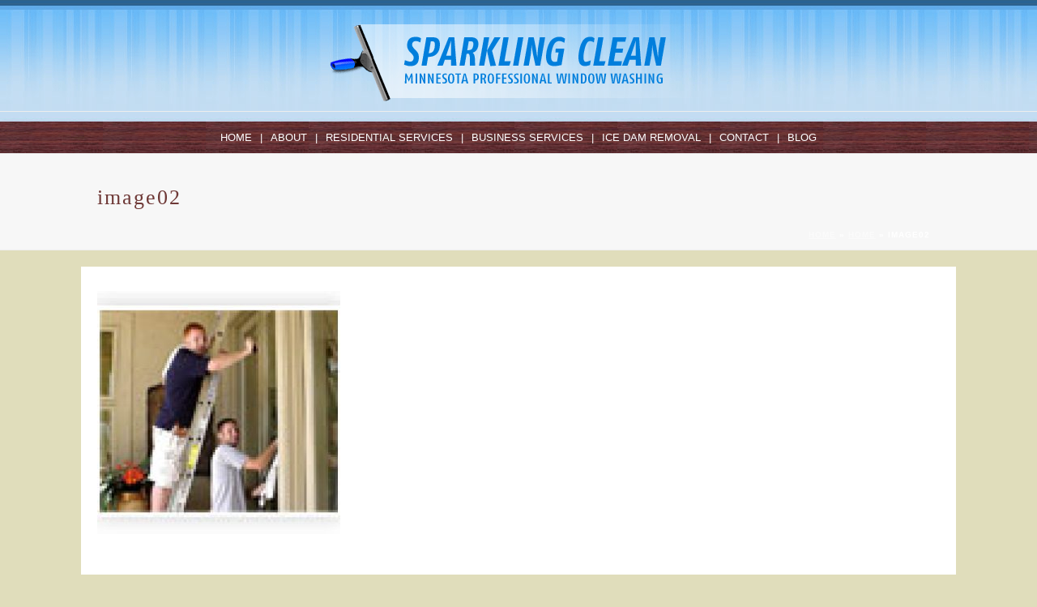

--- FILE ---
content_type: text/html; charset=UTF-8
request_url: https://sparklingcleanmn.com/home/image02/
body_size: 15842
content:
<!DOCTYPE html>
<html lang="en" >
<head>
		<meta charset="UTF-8" /><meta name="viewport" content="width=device-width, initial-scale=1.0, minimum-scale=1.0, maximum-scale=1.0, user-scalable=0" /><meta http-equiv="X-UA-Compatible" content="IE=edge,chrome=1" /><meta name="format-detection" content="telephone=no"><script type="text/javascript">var ajaxurl = "https://sparklingcleanmn.com/wp-admin/admin-ajax.php";</script><meta name='robots' content='index, follow, max-image-preview:large, max-snippet:-1, max-video-preview:-1' />

		<style id="critical-path-css" type="text/css">
			body,html{width:100%;height:100%;margin:0;padding:0}.page-preloader{top:0;left:0;z-index:999;position:fixed;height:100%;width:100%;text-align:center}.preloader-preview-area{-webkit-animation-delay:-.2s;animation-delay:-.2s;top:50%;-webkit-transform:translateY(100%);-ms-transform:translateY(100%);transform:translateY(100%);margin-top:10px;max-height:calc(50% - 20px);opacity:1;width:100%;text-align:center;position:absolute}.preloader-logo{max-width:90%;top:50%;-webkit-transform:translateY(-100%);-ms-transform:translateY(-100%);transform:translateY(-100%);margin:-10px auto 0 auto;max-height:calc(50% - 20px);opacity:1;position:relative}.ball-pulse>div{width:15px;height:15px;border-radius:100%;margin:2px;-webkit-animation-fill-mode:both;animation-fill-mode:both;display:inline-block;-webkit-animation:ball-pulse .75s infinite cubic-bezier(.2,.68,.18,1.08);animation:ball-pulse .75s infinite cubic-bezier(.2,.68,.18,1.08)}.ball-pulse>div:nth-child(1){-webkit-animation-delay:-.36s;animation-delay:-.36s}.ball-pulse>div:nth-child(2){-webkit-animation-delay:-.24s;animation-delay:-.24s}.ball-pulse>div:nth-child(3){-webkit-animation-delay:-.12s;animation-delay:-.12s}@-webkit-keyframes ball-pulse{0%{-webkit-transform:scale(1);transform:scale(1);opacity:1}45%{-webkit-transform:scale(.1);transform:scale(.1);opacity:.7}80%{-webkit-transform:scale(1);transform:scale(1);opacity:1}}@keyframes ball-pulse{0%{-webkit-transform:scale(1);transform:scale(1);opacity:1}45%{-webkit-transform:scale(.1);transform:scale(.1);opacity:.7}80%{-webkit-transform:scale(1);transform:scale(1);opacity:1}}.ball-clip-rotate-pulse{position:relative;-webkit-transform:translateY(-15px) translateX(-10px);-ms-transform:translateY(-15px) translateX(-10px);transform:translateY(-15px) translateX(-10px);display:inline-block}.ball-clip-rotate-pulse>div{-webkit-animation-fill-mode:both;animation-fill-mode:both;position:absolute;top:0;left:0;border-radius:100%}.ball-clip-rotate-pulse>div:first-child{height:36px;width:36px;top:7px;left:-7px;-webkit-animation:ball-clip-rotate-pulse-scale 1s 0s cubic-bezier(.09,.57,.49,.9) infinite;animation:ball-clip-rotate-pulse-scale 1s 0s cubic-bezier(.09,.57,.49,.9) infinite}.ball-clip-rotate-pulse>div:last-child{position:absolute;width:50px;height:50px;left:-16px;top:-2px;background:0 0;border:2px solid;-webkit-animation:ball-clip-rotate-pulse-rotate 1s 0s cubic-bezier(.09,.57,.49,.9) infinite;animation:ball-clip-rotate-pulse-rotate 1s 0s cubic-bezier(.09,.57,.49,.9) infinite;-webkit-animation-duration:1s;animation-duration:1s}@-webkit-keyframes ball-clip-rotate-pulse-rotate{0%{-webkit-transform:rotate(0) scale(1);transform:rotate(0) scale(1)}50%{-webkit-transform:rotate(180deg) scale(.6);transform:rotate(180deg) scale(.6)}100%{-webkit-transform:rotate(360deg) scale(1);transform:rotate(360deg) scale(1)}}@keyframes ball-clip-rotate-pulse-rotate{0%{-webkit-transform:rotate(0) scale(1);transform:rotate(0) scale(1)}50%{-webkit-transform:rotate(180deg) scale(.6);transform:rotate(180deg) scale(.6)}100%{-webkit-transform:rotate(360deg) scale(1);transform:rotate(360deg) scale(1)}}@-webkit-keyframes ball-clip-rotate-pulse-scale{30%{-webkit-transform:scale(.3);transform:scale(.3)}100%{-webkit-transform:scale(1);transform:scale(1)}}@keyframes ball-clip-rotate-pulse-scale{30%{-webkit-transform:scale(.3);transform:scale(.3)}100%{-webkit-transform:scale(1);transform:scale(1)}}@-webkit-keyframes square-spin{25%{-webkit-transform:perspective(100px) rotateX(180deg) rotateY(0);transform:perspective(100px) rotateX(180deg) rotateY(0)}50%{-webkit-transform:perspective(100px) rotateX(180deg) rotateY(180deg);transform:perspective(100px) rotateX(180deg) rotateY(180deg)}75%{-webkit-transform:perspective(100px) rotateX(0) rotateY(180deg);transform:perspective(100px) rotateX(0) rotateY(180deg)}100%{-webkit-transform:perspective(100px) rotateX(0) rotateY(0);transform:perspective(100px) rotateX(0) rotateY(0)}}@keyframes square-spin{25%{-webkit-transform:perspective(100px) rotateX(180deg) rotateY(0);transform:perspective(100px) rotateX(180deg) rotateY(0)}50%{-webkit-transform:perspective(100px) rotateX(180deg) rotateY(180deg);transform:perspective(100px) rotateX(180deg) rotateY(180deg)}75%{-webkit-transform:perspective(100px) rotateX(0) rotateY(180deg);transform:perspective(100px) rotateX(0) rotateY(180deg)}100%{-webkit-transform:perspective(100px) rotateX(0) rotateY(0);transform:perspective(100px) rotateX(0) rotateY(0)}}.square-spin{display:inline-block}.square-spin>div{-webkit-animation-fill-mode:both;animation-fill-mode:both;width:50px;height:50px;-webkit-animation:square-spin 3s 0s cubic-bezier(.09,.57,.49,.9) infinite;animation:square-spin 3s 0s cubic-bezier(.09,.57,.49,.9) infinite}.cube-transition{position:relative;-webkit-transform:translate(-25px,-25px);-ms-transform:translate(-25px,-25px);transform:translate(-25px,-25px);display:inline-block}.cube-transition>div{-webkit-animation-fill-mode:both;animation-fill-mode:both;width:15px;height:15px;position:absolute;top:-5px;left:-5px;-webkit-animation:cube-transition 1.6s 0s infinite ease-in-out;animation:cube-transition 1.6s 0s infinite ease-in-out}.cube-transition>div:last-child{-webkit-animation-delay:-.8s;animation-delay:-.8s}@-webkit-keyframes cube-transition{25%{-webkit-transform:translateX(50px) scale(.5) rotate(-90deg);transform:translateX(50px) scale(.5) rotate(-90deg)}50%{-webkit-transform:translate(50px,50px) rotate(-180deg);transform:translate(50px,50px) rotate(-180deg)}75%{-webkit-transform:translateY(50px) scale(.5) rotate(-270deg);transform:translateY(50px) scale(.5) rotate(-270deg)}100%{-webkit-transform:rotate(-360deg);transform:rotate(-360deg)}}@keyframes cube-transition{25%{-webkit-transform:translateX(50px) scale(.5) rotate(-90deg);transform:translateX(50px) scale(.5) rotate(-90deg)}50%{-webkit-transform:translate(50px,50px) rotate(-180deg);transform:translate(50px,50px) rotate(-180deg)}75%{-webkit-transform:translateY(50px) scale(.5) rotate(-270deg);transform:translateY(50px) scale(.5) rotate(-270deg)}100%{-webkit-transform:rotate(-360deg);transform:rotate(-360deg)}}.ball-scale>div{border-radius:100%;margin:2px;-webkit-animation-fill-mode:both;animation-fill-mode:both;display:inline-block;height:60px;width:60px;-webkit-animation:ball-scale 1s 0s ease-in-out infinite;animation:ball-scale 1s 0s ease-in-out infinite}@-webkit-keyframes ball-scale{0%{-webkit-transform:scale(0);transform:scale(0)}100%{-webkit-transform:scale(1);transform:scale(1);opacity:0}}@keyframes ball-scale{0%{-webkit-transform:scale(0);transform:scale(0)}100%{-webkit-transform:scale(1);transform:scale(1);opacity:0}}.line-scale>div{-webkit-animation-fill-mode:both;animation-fill-mode:both;display:inline-block;width:5px;height:50px;border-radius:2px;margin:2px}.line-scale>div:nth-child(1){-webkit-animation:line-scale 1s -.5s infinite cubic-bezier(.2,.68,.18,1.08);animation:line-scale 1s -.5s infinite cubic-bezier(.2,.68,.18,1.08)}.line-scale>div:nth-child(2){-webkit-animation:line-scale 1s -.4s infinite cubic-bezier(.2,.68,.18,1.08);animation:line-scale 1s -.4s infinite cubic-bezier(.2,.68,.18,1.08)}.line-scale>div:nth-child(3){-webkit-animation:line-scale 1s -.3s infinite cubic-bezier(.2,.68,.18,1.08);animation:line-scale 1s -.3s infinite cubic-bezier(.2,.68,.18,1.08)}.line-scale>div:nth-child(4){-webkit-animation:line-scale 1s -.2s infinite cubic-bezier(.2,.68,.18,1.08);animation:line-scale 1s -.2s infinite cubic-bezier(.2,.68,.18,1.08)}.line-scale>div:nth-child(5){-webkit-animation:line-scale 1s -.1s infinite cubic-bezier(.2,.68,.18,1.08);animation:line-scale 1s -.1s infinite cubic-bezier(.2,.68,.18,1.08)}@-webkit-keyframes line-scale{0%{-webkit-transform:scaley(1);transform:scaley(1)}50%{-webkit-transform:scaley(.4);transform:scaley(.4)}100%{-webkit-transform:scaley(1);transform:scaley(1)}}@keyframes line-scale{0%{-webkit-transform:scaley(1);transform:scaley(1)}50%{-webkit-transform:scaley(.4);transform:scaley(.4)}100%{-webkit-transform:scaley(1);transform:scaley(1)}}.ball-scale-multiple{position:relative;-webkit-transform:translateY(30px);-ms-transform:translateY(30px);transform:translateY(30px);display:inline-block}.ball-scale-multiple>div{border-radius:100%;-webkit-animation-fill-mode:both;animation-fill-mode:both;margin:2px;position:absolute;left:-30px;top:0;opacity:0;margin:0;width:50px;height:50px;-webkit-animation:ball-scale-multiple 1s 0s linear infinite;animation:ball-scale-multiple 1s 0s linear infinite}.ball-scale-multiple>div:nth-child(2){-webkit-animation-delay:-.2s;animation-delay:-.2s}.ball-scale-multiple>div:nth-child(3){-webkit-animation-delay:-.2s;animation-delay:-.2s}@-webkit-keyframes ball-scale-multiple{0%{-webkit-transform:scale(0);transform:scale(0);opacity:0}5%{opacity:1}100%{-webkit-transform:scale(1);transform:scale(1);opacity:0}}@keyframes ball-scale-multiple{0%{-webkit-transform:scale(0);transform:scale(0);opacity:0}5%{opacity:1}100%{-webkit-transform:scale(1);transform:scale(1);opacity:0}}.ball-pulse-sync{display:inline-block}.ball-pulse-sync>div{width:15px;height:15px;border-radius:100%;margin:2px;-webkit-animation-fill-mode:both;animation-fill-mode:both;display:inline-block}.ball-pulse-sync>div:nth-child(1){-webkit-animation:ball-pulse-sync .6s -.21s infinite ease-in-out;animation:ball-pulse-sync .6s -.21s infinite ease-in-out}.ball-pulse-sync>div:nth-child(2){-webkit-animation:ball-pulse-sync .6s -.14s infinite ease-in-out;animation:ball-pulse-sync .6s -.14s infinite ease-in-out}.ball-pulse-sync>div:nth-child(3){-webkit-animation:ball-pulse-sync .6s -70ms infinite ease-in-out;animation:ball-pulse-sync .6s -70ms infinite ease-in-out}@-webkit-keyframes ball-pulse-sync{33%{-webkit-transform:translateY(10px);transform:translateY(10px)}66%{-webkit-transform:translateY(-10px);transform:translateY(-10px)}100%{-webkit-transform:translateY(0);transform:translateY(0)}}@keyframes ball-pulse-sync{33%{-webkit-transform:translateY(10px);transform:translateY(10px)}66%{-webkit-transform:translateY(-10px);transform:translateY(-10px)}100%{-webkit-transform:translateY(0);transform:translateY(0)}}.transparent-circle{display:inline-block;border-top:.5em solid rgba(255,255,255,.2);border-right:.5em solid rgba(255,255,255,.2);border-bottom:.5em solid rgba(255,255,255,.2);border-left:.5em solid #fff;-webkit-transform:translateZ(0);transform:translateZ(0);-webkit-animation:transparent-circle 1.1s infinite linear;animation:transparent-circle 1.1s infinite linear;width:50px;height:50px;border-radius:50%}.transparent-circle:after{border-radius:50%;width:10em;height:10em}@-webkit-keyframes transparent-circle{0%{-webkit-transform:rotate(0);transform:rotate(0)}100%{-webkit-transform:rotate(360deg);transform:rotate(360deg)}}@keyframes transparent-circle{0%{-webkit-transform:rotate(0);transform:rotate(0)}100%{-webkit-transform:rotate(360deg);transform:rotate(360deg)}}.ball-spin-fade-loader{position:relative;top:-10px;left:-10px;display:inline-block}.ball-spin-fade-loader>div{width:15px;height:15px;border-radius:100%;margin:2px;-webkit-animation-fill-mode:both;animation-fill-mode:both;position:absolute;-webkit-animation:ball-spin-fade-loader 1s infinite linear;animation:ball-spin-fade-loader 1s infinite linear}.ball-spin-fade-loader>div:nth-child(1){top:25px;left:0;animation-delay:-.84s;-webkit-animation-delay:-.84s}.ball-spin-fade-loader>div:nth-child(2){top:17.05px;left:17.05px;animation-delay:-.72s;-webkit-animation-delay:-.72s}.ball-spin-fade-loader>div:nth-child(3){top:0;left:25px;animation-delay:-.6s;-webkit-animation-delay:-.6s}.ball-spin-fade-loader>div:nth-child(4){top:-17.05px;left:17.05px;animation-delay:-.48s;-webkit-animation-delay:-.48s}.ball-spin-fade-loader>div:nth-child(5){top:-25px;left:0;animation-delay:-.36s;-webkit-animation-delay:-.36s}.ball-spin-fade-loader>div:nth-child(6){top:-17.05px;left:-17.05px;animation-delay:-.24s;-webkit-animation-delay:-.24s}.ball-spin-fade-loader>div:nth-child(7){top:0;left:-25px;animation-delay:-.12s;-webkit-animation-delay:-.12s}.ball-spin-fade-loader>div:nth-child(8){top:17.05px;left:-17.05px;animation-delay:0s;-webkit-animation-delay:0s}@-webkit-keyframes ball-spin-fade-loader{50%{opacity:.3;-webkit-transform:scale(.4);transform:scale(.4)}100%{opacity:1;-webkit-transform:scale(1);transform:scale(1)}}@keyframes ball-spin-fade-loader{50%{opacity:.3;-webkit-transform:scale(.4);transform:scale(.4)}100%{opacity:1;-webkit-transform:scale(1);transform:scale(1)}}		</style>

		
	<!-- This site is optimized with the Yoast SEO plugin v26.0 - https://yoast.com/wordpress/plugins/seo/ -->
	<title>image02 - Sparkling Clean Window Washing</title>
	<link rel="canonical" href="https://sparklingcleanmn.com/home/image02/" />
	<meta property="og:locale" content="en_US" />
	<meta property="og:type" content="article" />
	<meta property="og:title" content="image02 - Sparkling Clean Window Washing" />
	<meta property="og:url" content="https://sparklingcleanmn.com/home/image02/" />
	<meta property="og:site_name" content="Sparkling Clean Window Washing" />
	<meta property="og:image" content="https://sparklingcleanmn.com/home/image02" />
	<meta property="og:image:width" content="117" />
	<meta property="og:image:height" content="101" />
	<meta property="og:image:type" content="image/jpeg" />
	<meta name="twitter:card" content="summary_large_image" />
	<script type="application/ld+json" class="yoast-schema-graph">{"@context":"https://schema.org","@graph":[{"@type":"WebPage","@id":"https://sparklingcleanmn.com/home/image02/","url":"https://sparklingcleanmn.com/home/image02/","name":"image02 - Sparkling Clean Window Washing","isPartOf":{"@id":"https://sparklingcleanmn.com/#website"},"primaryImageOfPage":{"@id":"https://sparklingcleanmn.com/home/image02/#primaryimage"},"image":{"@id":"https://sparklingcleanmn.com/home/image02/#primaryimage"},"thumbnailUrl":"https://sparklingcleanmn.com/wp-content/uploads/image02.jpg","datePublished":"2015-05-11T19:07:21+00:00","breadcrumb":{"@id":"https://sparklingcleanmn.com/home/image02/#breadcrumb"},"inLanguage":"en","potentialAction":[{"@type":"ReadAction","target":["https://sparklingcleanmn.com/home/image02/"]}]},{"@type":"ImageObject","inLanguage":"en","@id":"https://sparklingcleanmn.com/home/image02/#primaryimage","url":"https://sparklingcleanmn.com/wp-content/uploads/image02.jpg","contentUrl":"https://sparklingcleanmn.com/wp-content/uploads/image02.jpg","width":117,"height":101},{"@type":"BreadcrumbList","@id":"https://sparklingcleanmn.com/home/image02/#breadcrumb","itemListElement":[{"@type":"ListItem","position":1,"name":"Home","item":"https://sparklingcleanmn.com/"},{"@type":"ListItem","position":2,"name":"Home","item":"https://sparklingcleanmn.com/"},{"@type":"ListItem","position":3,"name":"image02"}]},{"@type":"WebSite","@id":"https://sparklingcleanmn.com/#website","url":"https://sparklingcleanmn.com/","name":"Sparkling Clean Window Washing","description":"Minnesota Professional Window Washing","potentialAction":[{"@type":"SearchAction","target":{"@type":"EntryPoint","urlTemplate":"https://sparklingcleanmn.com/?s={search_term_string}"},"query-input":{"@type":"PropertyValueSpecification","valueRequired":true,"valueName":"search_term_string"}}],"inLanguage":"en"}]}</script>
	<!-- / Yoast SEO plugin. -->


<link rel="alternate" type="application/rss+xml" title="Sparkling Clean Window Washing &raquo; Feed" href="https://sparklingcleanmn.com/feed/" />
<link rel="alternate" type="application/rss+xml" title="Sparkling Clean Window Washing &raquo; Comments Feed" href="https://sparklingcleanmn.com/comments/feed/" />

<link rel="shortcut icon" href="https://sparklingcleanmn.com/wp-content/uploads/2015/05/favicon.png"  />
<script type="text/javascript">window.abb = {};php = {};window.PHP = {};PHP.ajax = "https://sparklingcleanmn.com/wp-admin/admin-ajax.php";PHP.wp_p_id = "74";var mk_header_parallax, mk_banner_parallax, mk_page_parallax, mk_footer_parallax, mk_body_parallax;var mk_images_dir = "https://sparklingcleanmn.com/wp-content/themes/jupiter/assets/images",mk_theme_js_path = "https://sparklingcleanmn.com/wp-content/themes/jupiter/assets/js",mk_theme_dir = "https://sparklingcleanmn.com/wp-content/themes/jupiter",mk_captcha_placeholder = "Enter Captcha",mk_captcha_invalid_txt = "Invalid. Try again.",mk_captcha_correct_txt = "Captcha correct.",mk_responsive_nav_width = 1080,mk_vertical_header_back = "Back",mk_vertical_header_anim = "1",mk_check_rtl = true,mk_grid_width = 1080,mk_ajax_search_option = "disable",mk_preloader_bg_color = "#ffffff",mk_accent_color = "#6496dd",mk_go_to_top =  "true",mk_smooth_scroll =  "true",mk_show_background_video =  "true",mk_preloader_bar_color = "#6496dd",mk_preloader_logo = "";var mk_header_parallax = false,mk_banner_parallax = false,mk_footer_parallax = false,mk_body_parallax = false,mk_no_more_posts = "No More Posts",mk_typekit_id   = "",mk_google_fonts = [],mk_global_lazyload = true;</script><link rel="alternate" title="oEmbed (JSON)" type="application/json+oembed" href="https://sparklingcleanmn.com/wp-json/oembed/1.0/embed?url=https%3A%2F%2Fsparklingcleanmn.com%2Fhome%2Fimage02%2F" />
<link rel="alternate" title="oEmbed (XML)" type="text/xml+oembed" href="https://sparklingcleanmn.com/wp-json/oembed/1.0/embed?url=https%3A%2F%2Fsparklingcleanmn.com%2Fhome%2Fimage02%2F&#038;format=xml" />
<style id='wp-img-auto-sizes-contain-inline-css' type='text/css'>
img:is([sizes=auto i],[sizes^="auto," i]){contain-intrinsic-size:3000px 1500px}
/*# sourceURL=wp-img-auto-sizes-contain-inline-css */
</style>
<link rel='stylesheet' id='layerslider-css' href='https://sparklingcleanmn.com/wp-content/plugins/layerslider/assets/static/layerslider/css/layerslider.css?ver=7.8.0' type='text/css' media='all' />
<style id='wp-block-library-inline-css' type='text/css'>
:root{--wp-block-synced-color:#7a00df;--wp-block-synced-color--rgb:122,0,223;--wp-bound-block-color:var(--wp-block-synced-color);--wp-editor-canvas-background:#ddd;--wp-admin-theme-color:#007cba;--wp-admin-theme-color--rgb:0,124,186;--wp-admin-theme-color-darker-10:#006ba1;--wp-admin-theme-color-darker-10--rgb:0,107,160.5;--wp-admin-theme-color-darker-20:#005a87;--wp-admin-theme-color-darker-20--rgb:0,90,135;--wp-admin-border-width-focus:2px}@media (min-resolution:192dpi){:root{--wp-admin-border-width-focus:1.5px}}.wp-element-button{cursor:pointer}:root .has-very-light-gray-background-color{background-color:#eee}:root .has-very-dark-gray-background-color{background-color:#313131}:root .has-very-light-gray-color{color:#eee}:root .has-very-dark-gray-color{color:#313131}:root .has-vivid-green-cyan-to-vivid-cyan-blue-gradient-background{background:linear-gradient(135deg,#00d084,#0693e3)}:root .has-purple-crush-gradient-background{background:linear-gradient(135deg,#34e2e4,#4721fb 50%,#ab1dfe)}:root .has-hazy-dawn-gradient-background{background:linear-gradient(135deg,#faaca8,#dad0ec)}:root .has-subdued-olive-gradient-background{background:linear-gradient(135deg,#fafae1,#67a671)}:root .has-atomic-cream-gradient-background{background:linear-gradient(135deg,#fdd79a,#004a59)}:root .has-nightshade-gradient-background{background:linear-gradient(135deg,#330968,#31cdcf)}:root .has-midnight-gradient-background{background:linear-gradient(135deg,#020381,#2874fc)}:root{--wp--preset--font-size--normal:16px;--wp--preset--font-size--huge:42px}.has-regular-font-size{font-size:1em}.has-larger-font-size{font-size:2.625em}.has-normal-font-size{font-size:var(--wp--preset--font-size--normal)}.has-huge-font-size{font-size:var(--wp--preset--font-size--huge)}.has-text-align-center{text-align:center}.has-text-align-left{text-align:left}.has-text-align-right{text-align:right}.has-fit-text{white-space:nowrap!important}#end-resizable-editor-section{display:none}.aligncenter{clear:both}.items-justified-left{justify-content:flex-start}.items-justified-center{justify-content:center}.items-justified-right{justify-content:flex-end}.items-justified-space-between{justify-content:space-between}.screen-reader-text{border:0;clip-path:inset(50%);height:1px;margin:-1px;overflow:hidden;padding:0;position:absolute;width:1px;word-wrap:normal!important}.screen-reader-text:focus{background-color:#ddd;clip-path:none;color:#444;display:block;font-size:1em;height:auto;left:5px;line-height:normal;padding:15px 23px 14px;text-decoration:none;top:5px;width:auto;z-index:100000}html :where(.has-border-color){border-style:solid}html :where([style*=border-top-color]){border-top-style:solid}html :where([style*=border-right-color]){border-right-style:solid}html :where([style*=border-bottom-color]){border-bottom-style:solid}html :where([style*=border-left-color]){border-left-style:solid}html :where([style*=border-width]){border-style:solid}html :where([style*=border-top-width]){border-top-style:solid}html :where([style*=border-right-width]){border-right-style:solid}html :where([style*=border-bottom-width]){border-bottom-style:solid}html :where([style*=border-left-width]){border-left-style:solid}html :where(img[class*=wp-image-]){height:auto;max-width:100%}:where(figure){margin:0 0 1em}html :where(.is-position-sticky){--wp-admin--admin-bar--position-offset:var(--wp-admin--admin-bar--height,0px)}@media screen and (max-width:600px){html :where(.is-position-sticky){--wp-admin--admin-bar--position-offset:0px}}

/*# sourceURL=wp-block-library-inline-css */
</style><style id='global-styles-inline-css' type='text/css'>
:root{--wp--preset--aspect-ratio--square: 1;--wp--preset--aspect-ratio--4-3: 4/3;--wp--preset--aspect-ratio--3-4: 3/4;--wp--preset--aspect-ratio--3-2: 3/2;--wp--preset--aspect-ratio--2-3: 2/3;--wp--preset--aspect-ratio--16-9: 16/9;--wp--preset--aspect-ratio--9-16: 9/16;--wp--preset--color--black: #000000;--wp--preset--color--cyan-bluish-gray: #abb8c3;--wp--preset--color--white: #ffffff;--wp--preset--color--pale-pink: #f78da7;--wp--preset--color--vivid-red: #cf2e2e;--wp--preset--color--luminous-vivid-orange: #ff6900;--wp--preset--color--luminous-vivid-amber: #fcb900;--wp--preset--color--light-green-cyan: #7bdcb5;--wp--preset--color--vivid-green-cyan: #00d084;--wp--preset--color--pale-cyan-blue: #8ed1fc;--wp--preset--color--vivid-cyan-blue: #0693e3;--wp--preset--color--vivid-purple: #9b51e0;--wp--preset--gradient--vivid-cyan-blue-to-vivid-purple: linear-gradient(135deg,rgb(6,147,227) 0%,rgb(155,81,224) 100%);--wp--preset--gradient--light-green-cyan-to-vivid-green-cyan: linear-gradient(135deg,rgb(122,220,180) 0%,rgb(0,208,130) 100%);--wp--preset--gradient--luminous-vivid-amber-to-luminous-vivid-orange: linear-gradient(135deg,rgb(252,185,0) 0%,rgb(255,105,0) 100%);--wp--preset--gradient--luminous-vivid-orange-to-vivid-red: linear-gradient(135deg,rgb(255,105,0) 0%,rgb(207,46,46) 100%);--wp--preset--gradient--very-light-gray-to-cyan-bluish-gray: linear-gradient(135deg,rgb(238,238,238) 0%,rgb(169,184,195) 100%);--wp--preset--gradient--cool-to-warm-spectrum: linear-gradient(135deg,rgb(74,234,220) 0%,rgb(151,120,209) 20%,rgb(207,42,186) 40%,rgb(238,44,130) 60%,rgb(251,105,98) 80%,rgb(254,248,76) 100%);--wp--preset--gradient--blush-light-purple: linear-gradient(135deg,rgb(255,206,236) 0%,rgb(152,150,240) 100%);--wp--preset--gradient--blush-bordeaux: linear-gradient(135deg,rgb(254,205,165) 0%,rgb(254,45,45) 50%,rgb(107,0,62) 100%);--wp--preset--gradient--luminous-dusk: linear-gradient(135deg,rgb(255,203,112) 0%,rgb(199,81,192) 50%,rgb(65,88,208) 100%);--wp--preset--gradient--pale-ocean: linear-gradient(135deg,rgb(255,245,203) 0%,rgb(182,227,212) 50%,rgb(51,167,181) 100%);--wp--preset--gradient--electric-grass: linear-gradient(135deg,rgb(202,248,128) 0%,rgb(113,206,126) 100%);--wp--preset--gradient--midnight: linear-gradient(135deg,rgb(2,3,129) 0%,rgb(40,116,252) 100%);--wp--preset--font-size--small: 13px;--wp--preset--font-size--medium: 20px;--wp--preset--font-size--large: 36px;--wp--preset--font-size--x-large: 42px;--wp--preset--spacing--20: 0.44rem;--wp--preset--spacing--30: 0.67rem;--wp--preset--spacing--40: 1rem;--wp--preset--spacing--50: 1.5rem;--wp--preset--spacing--60: 2.25rem;--wp--preset--spacing--70: 3.38rem;--wp--preset--spacing--80: 5.06rem;--wp--preset--shadow--natural: 6px 6px 9px rgba(0, 0, 0, 0.2);--wp--preset--shadow--deep: 12px 12px 50px rgba(0, 0, 0, 0.4);--wp--preset--shadow--sharp: 6px 6px 0px rgba(0, 0, 0, 0.2);--wp--preset--shadow--outlined: 6px 6px 0px -3px rgb(255, 255, 255), 6px 6px rgb(0, 0, 0);--wp--preset--shadow--crisp: 6px 6px 0px rgb(0, 0, 0);}:where(.is-layout-flex){gap: 0.5em;}:where(.is-layout-grid){gap: 0.5em;}body .is-layout-flex{display: flex;}.is-layout-flex{flex-wrap: wrap;align-items: center;}.is-layout-flex > :is(*, div){margin: 0;}body .is-layout-grid{display: grid;}.is-layout-grid > :is(*, div){margin: 0;}:where(.wp-block-columns.is-layout-flex){gap: 2em;}:where(.wp-block-columns.is-layout-grid){gap: 2em;}:where(.wp-block-post-template.is-layout-flex){gap: 1.25em;}:where(.wp-block-post-template.is-layout-grid){gap: 1.25em;}.has-black-color{color: var(--wp--preset--color--black) !important;}.has-cyan-bluish-gray-color{color: var(--wp--preset--color--cyan-bluish-gray) !important;}.has-white-color{color: var(--wp--preset--color--white) !important;}.has-pale-pink-color{color: var(--wp--preset--color--pale-pink) !important;}.has-vivid-red-color{color: var(--wp--preset--color--vivid-red) !important;}.has-luminous-vivid-orange-color{color: var(--wp--preset--color--luminous-vivid-orange) !important;}.has-luminous-vivid-amber-color{color: var(--wp--preset--color--luminous-vivid-amber) !important;}.has-light-green-cyan-color{color: var(--wp--preset--color--light-green-cyan) !important;}.has-vivid-green-cyan-color{color: var(--wp--preset--color--vivid-green-cyan) !important;}.has-pale-cyan-blue-color{color: var(--wp--preset--color--pale-cyan-blue) !important;}.has-vivid-cyan-blue-color{color: var(--wp--preset--color--vivid-cyan-blue) !important;}.has-vivid-purple-color{color: var(--wp--preset--color--vivid-purple) !important;}.has-black-background-color{background-color: var(--wp--preset--color--black) !important;}.has-cyan-bluish-gray-background-color{background-color: var(--wp--preset--color--cyan-bluish-gray) !important;}.has-white-background-color{background-color: var(--wp--preset--color--white) !important;}.has-pale-pink-background-color{background-color: var(--wp--preset--color--pale-pink) !important;}.has-vivid-red-background-color{background-color: var(--wp--preset--color--vivid-red) !important;}.has-luminous-vivid-orange-background-color{background-color: var(--wp--preset--color--luminous-vivid-orange) !important;}.has-luminous-vivid-amber-background-color{background-color: var(--wp--preset--color--luminous-vivid-amber) !important;}.has-light-green-cyan-background-color{background-color: var(--wp--preset--color--light-green-cyan) !important;}.has-vivid-green-cyan-background-color{background-color: var(--wp--preset--color--vivid-green-cyan) !important;}.has-pale-cyan-blue-background-color{background-color: var(--wp--preset--color--pale-cyan-blue) !important;}.has-vivid-cyan-blue-background-color{background-color: var(--wp--preset--color--vivid-cyan-blue) !important;}.has-vivid-purple-background-color{background-color: var(--wp--preset--color--vivid-purple) !important;}.has-black-border-color{border-color: var(--wp--preset--color--black) !important;}.has-cyan-bluish-gray-border-color{border-color: var(--wp--preset--color--cyan-bluish-gray) !important;}.has-white-border-color{border-color: var(--wp--preset--color--white) !important;}.has-pale-pink-border-color{border-color: var(--wp--preset--color--pale-pink) !important;}.has-vivid-red-border-color{border-color: var(--wp--preset--color--vivid-red) !important;}.has-luminous-vivid-orange-border-color{border-color: var(--wp--preset--color--luminous-vivid-orange) !important;}.has-luminous-vivid-amber-border-color{border-color: var(--wp--preset--color--luminous-vivid-amber) !important;}.has-light-green-cyan-border-color{border-color: var(--wp--preset--color--light-green-cyan) !important;}.has-vivid-green-cyan-border-color{border-color: var(--wp--preset--color--vivid-green-cyan) !important;}.has-pale-cyan-blue-border-color{border-color: var(--wp--preset--color--pale-cyan-blue) !important;}.has-vivid-cyan-blue-border-color{border-color: var(--wp--preset--color--vivid-cyan-blue) !important;}.has-vivid-purple-border-color{border-color: var(--wp--preset--color--vivid-purple) !important;}.has-vivid-cyan-blue-to-vivid-purple-gradient-background{background: var(--wp--preset--gradient--vivid-cyan-blue-to-vivid-purple) !important;}.has-light-green-cyan-to-vivid-green-cyan-gradient-background{background: var(--wp--preset--gradient--light-green-cyan-to-vivid-green-cyan) !important;}.has-luminous-vivid-amber-to-luminous-vivid-orange-gradient-background{background: var(--wp--preset--gradient--luminous-vivid-amber-to-luminous-vivid-orange) !important;}.has-luminous-vivid-orange-to-vivid-red-gradient-background{background: var(--wp--preset--gradient--luminous-vivid-orange-to-vivid-red) !important;}.has-very-light-gray-to-cyan-bluish-gray-gradient-background{background: var(--wp--preset--gradient--very-light-gray-to-cyan-bluish-gray) !important;}.has-cool-to-warm-spectrum-gradient-background{background: var(--wp--preset--gradient--cool-to-warm-spectrum) !important;}.has-blush-light-purple-gradient-background{background: var(--wp--preset--gradient--blush-light-purple) !important;}.has-blush-bordeaux-gradient-background{background: var(--wp--preset--gradient--blush-bordeaux) !important;}.has-luminous-dusk-gradient-background{background: var(--wp--preset--gradient--luminous-dusk) !important;}.has-pale-ocean-gradient-background{background: var(--wp--preset--gradient--pale-ocean) !important;}.has-electric-grass-gradient-background{background: var(--wp--preset--gradient--electric-grass) !important;}.has-midnight-gradient-background{background: var(--wp--preset--gradient--midnight) !important;}.has-small-font-size{font-size: var(--wp--preset--font-size--small) !important;}.has-medium-font-size{font-size: var(--wp--preset--font-size--medium) !important;}.has-large-font-size{font-size: var(--wp--preset--font-size--large) !important;}.has-x-large-font-size{font-size: var(--wp--preset--font-size--x-large) !important;}
/*# sourceURL=global-styles-inline-css */
</style>

<style id='classic-theme-styles-inline-css' type='text/css'>
/*! This file is auto-generated */
.wp-block-button__link{color:#fff;background-color:#32373c;border-radius:9999px;box-shadow:none;text-decoration:none;padding:calc(.667em + 2px) calc(1.333em + 2px);font-size:1.125em}.wp-block-file__button{background:#32373c;color:#fff;text-decoration:none}
/*# sourceURL=/wp-includes/css/classic-themes.min.css */
</style>
<link rel='stylesheet' id='contact-form-7-css' href='https://sparklingcleanmn.com/wp-content/plugins/contact-form-7/includes/css/styles.css?ver=6.1.2' type='text/css' media='all' />
<link rel='stylesheet' id='SFSImainCss-css' href='https://sparklingcleanmn.com/wp-content/plugins/ultimate-social-media-icons/css/sfsi-style.css?ver=2.9.5' type='text/css' media='all' />
<link rel='stylesheet' id='disable_sfsi-css' href='https://sparklingcleanmn.com/wp-content/plugins/ultimate-social-media-icons/css/disable_sfsi.css?ver=6.9' type='text/css' media='all' />
<link rel='stylesheet' id='theme-styles-css' href='https://sparklingcleanmn.com/wp-content/themes/jupiter/assets/stylesheet/min/full-styles.6.10.6.css?ver=1706110163' type='text/css' media='all' />
<style id='theme-styles-inline-css' type='text/css'>

			#wpadminbar {
				-webkit-backface-visibility: hidden;
				backface-visibility: hidden;
				-webkit-perspective: 1000;
				-ms-perspective: 1000;
				perspective: 1000;
				-webkit-transform: translateZ(0px);
				-ms-transform: translateZ(0px);
				transform: translateZ(0px);
			}
			@media screen and (max-width: 600px) {
				#wpadminbar {
					position: fixed !important;
				}
			}
		
body { background-color:#e0ddbb; } .hb-custom-header #mk-page-introduce, .mk-header { background-color:#f7f7f7;background-size:cover;-webkit-background-size:cover;-moz-background-size:cover; } .hb-custom-header > div, .mk-header-bg { background-color:#fff;background-image:url(https://sparklingcleanmn.com/wp-content/uploads/Header-img.png); } .mk-classic-nav-bg { background-color:#fff;background-image:url(https://sparklingcleanmn.com/wp-content/uploads/Header-img.png); } .master-holder-bg { } #mk-footer { background-image:url(https://sparklingcleanmn.com/wp-content/uploads/2015/05/bg-footer.gif); } #mk-boxed-layout { -webkit-box-shadow:0 0 0px rgba(0, 0, 0, 0); -moz-box-shadow:0 0 0px rgba(0, 0, 0, 0); box-shadow:0 0 0px rgba(0, 0, 0, 0); } .mk-news-tab .mk-tabs-tabs .is-active a, .mk-fancy-title.pattern-style span, .mk-fancy-title.pattern-style.color-gradient span:after, .page-bg-color { background-color:; } .page-title { font-size:26px; color:#6e3836; text-transform:none; font-weight:normal; letter-spacing:2px; } .page-subtitle { font-size:14px; line-height:100%; color:#a3a3a3; font-size:14px; text-transform:none; } .mk-header { border-bottom:1px solid #ededed; } .header-style-1 .mk-header-padding-wrapper, .header-style-2 .mk-header-padding-wrapper, .header-style-3 .mk-header-padding-wrapper { padding-top:188px; } .mk-process-steps[max-width~="950px"] ul::before { display:none !important; } .mk-process-steps[max-width~="950px"] li { margin-bottom:30px !important; width:100% !important; text-align:center; } .mk-event-countdown-ul[max-width~="750px"] li { width:90%; display:block; margin:0 auto 15px; } body { font-family:Verdana, Geneva, sans-serif } h1, h2, h3 { font-family:Georgia, serif } @font-face { font-family:'star'; src:url('https://sparklingcleanmn.com/wp-content/themes/jupiter/assets/stylesheet/fonts/star/font.eot'); src:url('https://sparklingcleanmn.com/wp-content/themes/jupiter/assets/stylesheet/fonts/star/font.eot?#iefix') format('embedded-opentype'), url('https://sparklingcleanmn.com/wp-content/themes/jupiter/assets/stylesheet/fonts/star/font.woff') format('woff'), url('https://sparklingcleanmn.com/wp-content/themes/jupiter/assets/stylesheet/fonts/star/font.ttf') format('truetype'), url('https://sparklingcleanmn.com/wp-content/themes/jupiter/assets/stylesheet/fonts/star/font.svg#star') format('svg'); font-weight:normal; font-style:normal; } @font-face { font-family:'WooCommerce'; src:url('https://sparklingcleanmn.com/wp-content/themes/jupiter/assets/stylesheet/fonts/woocommerce/font.eot'); src:url('https://sparklingcleanmn.com/wp-content/themes/jupiter/assets/stylesheet/fonts/woocommerce/font.eot?#iefix') format('embedded-opentype'), url('https://sparklingcleanmn.com/wp-content/themes/jupiter/assets/stylesheet/fonts/woocommerce/font.woff') format('woff'), url('https://sparklingcleanmn.com/wp-content/themes/jupiter/assets/stylesheet/fonts/woocommerce/font.ttf') format('truetype'), url('https://sparklingcleanmn.com/wp-content/themes/jupiter/assets/stylesheet/fonts/woocommerce/font.svg#WooCommerce') format('svg'); font-weight:normal; font-style:normal; }#theme-page .theme-page-wrapper { background-color:white; } #mk-main-navigation { margin-top:2px; } .mk-classic-menu-wrapper { margin-top:6px; margin-bottom:-6px; } #mk-header .header-logo a img { max-width:none; } .header-style-2 .mk-header-nav-container { border-top:none; } #mk-footer .footer-wrapper { padding:0px 0; margin-bottom:-29px; line-height:1.5; } #mk-footer .widget { margin-bottom:15px; } #mk-footer { padding:15px 0 0; } .right { float:right; } .header-style-2 .main-navigation-ul>li.menu-item>a.menu-item-link { padding:14px 16px; line-height:23px; } .pad-right { padding-right:40px !important; } .vc_col-xs-1, .vc_col-sm-1, .vc_col-md-1, .vc_col-lg-1, .vc_col-xs-2, .vc_col-sm-2, .vc_col-md-2, .vc_col-lg-2, .vc_col-xs-3, .vc_col-sm-3, .vc_col-md-3, .vc_col-lg-3, .vc_col-xs-4, .vc_col-sm-4, .vc_col-md-4, .vc_col-lg-4, .vc_col-xs-5, .vc_col-sm-5, .vc_col-md-5, .vc_col-lg-5, .vc_col-xs-6, .vc_col-sm-6, .vc_col-md-6, .vc_col-lg-6, .vc_col-xs-7, .vc_col-sm-7, .vc_col-md-7, .vc_col-lg-7, .vc_col-xs-8, .vc_col-sm-8, .vc_col-md-8, .vc_col-lg-8, .vc_col-xs-9, .vc_col-sm-9, .vc_col-md-9, .vc_col-lg-9, .vc_col-xs-10, .vc_col-sm-10, .vc_col-md-10, .vc_col-lg-10, .vc_col-xs-11, .vc_col-sm-11, .vc_col-md-11, .vc_col-lg-11, .vc_col-xs-12, .vc_col-sm-12, .vc_col-md-12, .vc_col-lg-12 { padding-left:30px !important; padding-right:30px !important; } .widget { margin-bottom:0px; } .cream { background-color:#E0DDBB; } a:link, a:visited { text-decoration:underline; } table { margin:0 0 0px; }
/*# sourceURL=theme-styles-inline-css */
</style>
<link rel='stylesheet' id='mkhb-render-css' href='https://sparklingcleanmn.com/wp-content/themes/jupiter/header-builder/includes/assets/css/mkhb-render.css?ver=6.10.6' type='text/css' media='all' />
<link rel='stylesheet' id='mkhb-row-css' href='https://sparklingcleanmn.com/wp-content/themes/jupiter/header-builder/includes/assets/css/mkhb-row.css?ver=6.10.6' type='text/css' media='all' />
<link rel='stylesheet' id='mkhb-column-css' href='https://sparklingcleanmn.com/wp-content/themes/jupiter/header-builder/includes/assets/css/mkhb-column.css?ver=6.10.6' type='text/css' media='all' />
<link rel='stylesheet' id='theme-options-css' href='https://sparklingcleanmn.com/wp-content/uploads/mk_assets/theme-options-production-1707858239.css?ver=1707858228' type='text/css' media='all' />
<link rel='stylesheet' id='ms-main-css' href='https://sparklingcleanmn.com/wp-content/plugins/masterslider/public/assets/css/masterslider.main.css?ver=3.6.5' type='text/css' media='all' />
<link rel='stylesheet' id='ms-custom-css' href='https://sparklingcleanmn.com/wp-content/uploads/masterslider/custom.css?ver=1.1' type='text/css' media='all' />
<link rel='stylesheet' id='jupiter-donut-shortcodes-css' href='https://sparklingcleanmn.com/wp-content/plugins/jupiter-donut/assets/css/shortcodes-styles.min.css?ver=1.4.4' type='text/css' media='all' />
<link rel='stylesheet' id='mk-style-css' href='https://sparklingcleanmn.com/wp-content/themes/jupiter-child/style.css?ver=6.9' type='text/css' media='all' />
<script type="text/javascript" data-noptimize='' data-no-minify='' src="https://sparklingcleanmn.com/wp-content/themes/jupiter/assets/js/plugins/wp-enqueue/webfontloader.js?ver=6.9" id="mk-webfontloader-js"></script>
<script type="text/javascript" id="mk-webfontloader-js-after">
/* <![CDATA[ */
WebFontConfig = {
	timeout: 2000
}

if ( mk_typekit_id.length > 0 ) {
	WebFontConfig.typekit = {
		id: mk_typekit_id
	}
}

if ( mk_google_fonts.length > 0 ) {
	WebFontConfig.google = {
		families:  mk_google_fonts
	}
}

if ( (mk_google_fonts.length > 0 || mk_typekit_id.length > 0) && navigator.userAgent.indexOf("Speed Insights") == -1) {
	WebFont.load( WebFontConfig );
}
		
//# sourceURL=mk-webfontloader-js-after
/* ]]> */
</script>
<script type="text/javascript" src="https://sparklingcleanmn.com/wp-includes/js/jquery/jquery.min.js?ver=3.7.1" id="jquery-core-js"></script>
<script type="text/javascript" src="https://sparklingcleanmn.com/wp-includes/js/jquery/jquery-migrate.min.js?ver=3.4.1" id="jquery-migrate-js"></script>
<script type="text/javascript" id="layerslider-utils-js-extra">
/* <![CDATA[ */
var LS_Meta = {"v":"7.8.0","fixGSAP":"1"};
//# sourceURL=layerslider-utils-js-extra
/* ]]> */
</script>
<script type="text/javascript" src="https://sparklingcleanmn.com/wp-content/plugins/layerslider/assets/static/layerslider/js/layerslider.utils.js?ver=7.8.0" id="layerslider-utils-js"></script>
<script type="text/javascript" src="https://sparklingcleanmn.com/wp-content/plugins/layerslider/assets/static/layerslider/js/layerslider.kreaturamedia.jquery.js?ver=7.8.0" id="layerslider-js"></script>
<script type="text/javascript" src="https://sparklingcleanmn.com/wp-content/plugins/layerslider/assets/static/layerslider/js/layerslider.transitions.js?ver=7.8.0" id="layerslider-transitions-js"></script>
<script></script><meta name="generator" content="Powered by LayerSlider 7.8.0 - Build Heros, Sliders, and Popups. Create Animations and Beautiful, Rich Web Content as Easy as Never Before on WordPress." />
<!-- LayerSlider updates and docs at: https://layerslider.com -->
<link rel="https://api.w.org/" href="https://sparklingcleanmn.com/wp-json/" /><link rel="alternate" title="JSON" type="application/json" href="https://sparklingcleanmn.com/wp-json/wp/v2/media/74" /><link rel="EditURI" type="application/rsd+xml" title="RSD" href="https://sparklingcleanmn.com/xmlrpc.php?rsd" />
<meta name="generator" content="WordPress 6.9" />
<link rel='shortlink' href='https://sparklingcleanmn.com/?p=74' />
<script>var ms_grabbing_curosr='https://sparklingcleanmn.com/wp-content/plugins/masterslider/public/assets/css/common/grabbing.cur',ms_grab_curosr='https://sparklingcleanmn.com/wp-content/plugins/masterslider/public/assets/css/common/grab.cur';</script>
<meta name="generator" content="MasterSlider 3.6.5 - Responsive Touch Image Slider" />
<meta name="follow.[base64]" content="dePF7L9zSRtfsP9ZS8fT"/><meta itemprop="author" content="Sparkling Clean Admin" /><meta itemprop="datePublished" content="May 11, 2015" /><meta itemprop="dateModified" content="May 11, 2015" /><meta itemprop="publisher" content="Sparkling Clean Window Washing" /><script> var isTest = false; </script><meta name="generator" content="Powered by WPBakery Page Builder - drag and drop page builder for WordPress."/>
<meta name="generator" content="Powered by Slider Revolution 6.6.20 - responsive, Mobile-Friendly Slider Plugin for WordPress with comfortable drag and drop interface." />
<link rel="icon" href="https://sparklingcleanmn.com/wp-content/uploads/cropped-Sparkling-Clean-Window-Washing-Favicon-32x32.png" sizes="32x32" />
<link rel="icon" href="https://sparklingcleanmn.com/wp-content/uploads/cropped-Sparkling-Clean-Window-Washing-Favicon-192x192.png" sizes="192x192" />
<link rel="apple-touch-icon" href="https://sparklingcleanmn.com/wp-content/uploads/cropped-Sparkling-Clean-Window-Washing-Favicon-180x180.png" />
<meta name="msapplication-TileImage" content="https://sparklingcleanmn.com/wp-content/uploads/cropped-Sparkling-Clean-Window-Washing-Favicon-270x270.png" />
<script>function setREVStartSize(e){
			//window.requestAnimationFrame(function() {
				window.RSIW = window.RSIW===undefined ? window.innerWidth : window.RSIW;
				window.RSIH = window.RSIH===undefined ? window.innerHeight : window.RSIH;
				try {
					var pw = document.getElementById(e.c).parentNode.offsetWidth,
						newh;
					pw = pw===0 || isNaN(pw) || (e.l=="fullwidth" || e.layout=="fullwidth") ? window.RSIW : pw;
					e.tabw = e.tabw===undefined ? 0 : parseInt(e.tabw);
					e.thumbw = e.thumbw===undefined ? 0 : parseInt(e.thumbw);
					e.tabh = e.tabh===undefined ? 0 : parseInt(e.tabh);
					e.thumbh = e.thumbh===undefined ? 0 : parseInt(e.thumbh);
					e.tabhide = e.tabhide===undefined ? 0 : parseInt(e.tabhide);
					e.thumbhide = e.thumbhide===undefined ? 0 : parseInt(e.thumbhide);
					e.mh = e.mh===undefined || e.mh=="" || e.mh==="auto" ? 0 : parseInt(e.mh,0);
					if(e.layout==="fullscreen" || e.l==="fullscreen")
						newh = Math.max(e.mh,window.RSIH);
					else{
						e.gw = Array.isArray(e.gw) ? e.gw : [e.gw];
						for (var i in e.rl) if (e.gw[i]===undefined || e.gw[i]===0) e.gw[i] = e.gw[i-1];
						e.gh = e.el===undefined || e.el==="" || (Array.isArray(e.el) && e.el.length==0)? e.gh : e.el;
						e.gh = Array.isArray(e.gh) ? e.gh : [e.gh];
						for (var i in e.rl) if (e.gh[i]===undefined || e.gh[i]===0) e.gh[i] = e.gh[i-1];
											
						var nl = new Array(e.rl.length),
							ix = 0,
							sl;
						e.tabw = e.tabhide>=pw ? 0 : e.tabw;
						e.thumbw = e.thumbhide>=pw ? 0 : e.thumbw;
						e.tabh = e.tabhide>=pw ? 0 : e.tabh;
						e.thumbh = e.thumbhide>=pw ? 0 : e.thumbh;
						for (var i in e.rl) nl[i] = e.rl[i]<window.RSIW ? 0 : e.rl[i];
						sl = nl[0];
						for (var i in nl) if (sl>nl[i] && nl[i]>0) { sl = nl[i]; ix=i;}
						var m = pw>(e.gw[ix]+e.tabw+e.thumbw) ? 1 : (pw-(e.tabw+e.thumbw)) / (e.gw[ix]);
						newh =  (e.gh[ix] * m) + (e.tabh + e.thumbh);
					}
					var el = document.getElementById(e.c);
					if (el!==null && el) el.style.height = newh+"px";
					el = document.getElementById(e.c+"_wrapper");
					if (el!==null && el) {
						el.style.height = newh+"px";
						el.style.display = "block";
					}
				} catch(e){
					console.log("Failure at Presize of Slider:" + e)
				}
			//});
		  };</script>
<meta name="generator" content="Jupiter Child Theme " /><noscript><style> .wpb_animate_when_almost_visible { opacity: 1; }</style></noscript>	<link rel='stylesheet' id='rs-plugin-settings-css' href='https://sparklingcleanmn.com/wp-content/plugins/revslider/public/assets/css/rs6.css?ver=6.6.20' type='text/css' media='all' />
<style id='rs-plugin-settings-inline-css' type='text/css'>
#rs-demo-id {}
/*# sourceURL=rs-plugin-settings-inline-css */
</style>
</head>

<body class="attachment wp-singular attachment-template-default attachmentid-74 attachment-jpeg wp-theme-jupiter wp-child-theme-jupiter-child _masterslider _msp_version_3.6.5 sfsi_actvite_theme_flat wpb-js-composer js-comp-ver-7.2 vc_responsive" itemscope="itemscope" itemtype="https://schema.org/WebPage"  data-adminbar="">
	
	<!-- Target for scroll anchors to achieve native browser bahaviour + possible enhancements like smooth scrolling -->
	<div id="top-of-page"></div>

		<div id="mk-boxed-layout">

			<div id="mk-theme-container" >

				 
    <header data-height='137'
                data-sticky-height='0'
                data-responsive-height='90'
                data-transparent-skin=''
                data-header-style='2'
                data-sticky-style='false'
                data-sticky-offset='' id="mk-header-1" class="mk-header header-style-2 header-align-center  toolbar-false menu-hover-2 sticky-style-false mk-background-stretch boxed-header " role="banner" itemscope="itemscope" itemtype="https://schema.org/WPHeader" >
                    <div class="mk-header-holder">
                                                                <div class="mk-header-inner">
                    
                    <div class="mk-header-bg "></div>
                    
                    
                                            <div class="mk-grid header-grid">
                                            <div class="add-header-height">
                            
<div class="mk-nav-responsive-link">
    <div class="mk-css-icon-menu">
        <div class="mk-css-icon-menu-line-1"></div>
        <div class="mk-css-icon-menu-line-2"></div>
        <div class="mk-css-icon-menu-line-3"></div>
    </div>
</div>	<div class=" header-logo fit-logo-img add-header-height  ">
		<a href="https://sparklingcleanmn.com/" title="Sparkling Clean Window Washing">

			<img class="mk-desktop-logo dark-logo "
				title="Minnesota Professional Window Washing"
				alt="Minnesota Professional Window Washing"
				src="https://sparklingcleanmn.com/wp-content/uploads/2015/05/windowwashing.png" />

			
			
					</a>
	</div>
                        </div>

                                            </div>
                    
                    <div class="clearboth"></div>

                    <div class="mk-header-nav-container menu-hover-style-2" role="navigation" itemscope="itemscope" itemtype="https://schema.org/SiteNavigationElement" >
                        <div class="mk-classic-nav-bg"></div>
                        <div class="mk-classic-menu-wrapper">
                            <nav class="mk-main-navigation js-main-nav"><ul id="menu-main" class="main-navigation-ul"><li id="menu-item-48" class="menu-item menu-item-type-post_type menu-item-object-page menu-item-home no-mega-menu"><a class="menu-item-link js-smooth-scroll"  href="https://sparklingcleanmn.com/">Home</a></li>
<li id="menu-item-82" class="menu-item menu-item-type-custom menu-item-object-custom no-mega-menu"><a class="menu-item-link js-smooth-scroll"  href="#">|</a></li>
<li id="menu-item-47" class="menu-item menu-item-type-post_type menu-item-object-page menu-item-has-children no-mega-menu"><a class="menu-item-link js-smooth-scroll"  href="https://sparklingcleanmn.com/about-us/">About</a>
<ul style="" class="sub-menu ">
	<li id="menu-item-258" class="menu-item menu-item-type-post_type menu-item-object-page"><a class="menu-item-link js-smooth-scroll"  href="https://sparklingcleanmn.com/satisfaction-guarantee/">Satisfaction Guarantee</a></li>
	<li id="menu-item-257" class="menu-item menu-item-type-custom menu-item-object-custom menu-item-has-children"><a class="menu-item-link js-smooth-scroll"  href="#">Testimonials</a><i class="menu-sub-level-arrow"><svg  class="mk-svg-icon" data-name="mk-icon-angle-right" data-cacheid="icon-6978a07ebccc9" style=" height:16px; width: 5.7142857142857px; "  xmlns="http://www.w3.org/2000/svg" viewBox="0 0 640 1792"><path d="M595 960q0 13-10 23l-466 466q-10 10-23 10t-23-10l-50-50q-10-10-10-23t10-23l393-393-393-393q-10-10-10-23t10-23l50-50q10-10 23-10t23 10l466 466q10 10 10 23z"/></svg></i>
	<ul style="" class="sub-menu ">
		<li id="menu-item-796" class="menu-item menu-item-type-post_type menu-item-object-page"><a class="menu-item-link js-smooth-scroll"  href="https://sparklingcleanmn.com/mn-roof-cleaning-customer-reviews/">MN Roof Cleaning Customer Reviews</a></li>
		<li id="menu-item-256" class="menu-item menu-item-type-post_type menu-item-object-page"><a class="menu-item-link js-smooth-scroll"  href="https://sparklingcleanmn.com/mn-ice-dam-steaming-customer-reviews/">MN Ice Dam Steaming Customer Reviews</a></li>
		<li id="menu-item-254" class="menu-item menu-item-type-post_type menu-item-object-page"><a class="menu-item-link js-smooth-scroll"  href="https://sparklingcleanmn.com/mn-gutter-cleaning-customer-reviews/">MN Gutter Cleaning Customer Reviews</a></li>
		<li id="menu-item-255" class="menu-item menu-item-type-post_type menu-item-object-page"><a class="menu-item-link js-smooth-scroll"  href="https://sparklingcleanmn.com/mn-window-cleaning-customer-reviews/">MN Window Cleaning Customer Reviews</a></li>
		<li id="menu-item-253" class="menu-item menu-item-type-post_type menu-item-object-page"><a class="menu-item-link js-smooth-scroll"  href="https://sparklingcleanmn.com/multiple-service-reviews/">Multiple Service Reviews</a></li>
	</ul>
</li>
</ul>
</li>
<li id="menu-item-83" class="menu-item menu-item-type-custom menu-item-object-custom has-mega-menu"><a class="menu-item-link js-smooth-scroll"  href="#">|</a></li>
<li id="menu-item-46" class="menu-item menu-item-type-post_type menu-item-object-page menu-item-has-children no-mega-menu"><a class="menu-item-link js-smooth-scroll"  href="https://sparklingcleanmn.com/residential-services/">Residential Services</a>
<ul style="" class="sub-menu ">
	<li id="menu-item-42" class="menu-item menu-item-type-post_type menu-item-object-page menu-item-has-children"><a class="menu-item-link js-smooth-scroll"  href="https://sparklingcleanmn.com/window-cleaning/">Window Cleaning</a><i class="menu-sub-level-arrow"><svg  class="mk-svg-icon" data-name="mk-icon-angle-right" data-cacheid="icon-6978a07ebd143" style=" height:16px; width: 5.7142857142857px; "  xmlns="http://www.w3.org/2000/svg" viewBox="0 0 640 1792"><path d="M595 960q0 13-10 23l-466 466q-10 10-23 10t-23-10l-50-50q-10-10-10-23t10-23l393-393-393-393q-10-10-10-23t10-23l50-50q10-10 23-10t23 10l466 466q10 10 10 23z"/></svg></i>
	<ul style="" class="sub-menu ">
		<li id="menu-item-520" class="menu-item menu-item-type-post_type menu-item-object-page"><a class="menu-item-link js-smooth-scroll"  href="https://sparklingcleanmn.com/window-cleaning-pricing/">Window Cleaning Pricing</a></li>
	</ul>
</li>
	<li id="menu-item-283" class="menu-item menu-item-type-post_type menu-item-object-page"><a class="menu-item-link js-smooth-scroll"  href="https://sparklingcleanmn.com/gutter-cleaning-mn/">Gutter Cleaning</a></li>
	<li id="menu-item-743" class="menu-item menu-item-type-post_type menu-item-object-page"><a class="menu-item-link js-smooth-scroll"  href="https://sparklingcleanmn.com/mn-roof-cleaning/">Roof Cleaning</a></li>
	<li id="menu-item-912" class="menu-item menu-item-type-post_type menu-item-object-page"><a class="menu-item-link js-smooth-scroll"  href="https://sparklingcleanmn.com/mn-cedar-roof-cleaning/">Cedar Roof Cleaning</a></li>
	<li id="menu-item-595" class="menu-item menu-item-type-post_type menu-item-object-page"><a class="menu-item-link js-smooth-scroll"  href="https://sparklingcleanmn.com/mn-soft-washing/">Soft Washing</a></li>
	<li id="menu-item-282" class="menu-item menu-item-type-post_type menu-item-object-page"><a class="menu-item-link js-smooth-scroll"  href="https://sparklingcleanmn.com/pressure-washing-mn/">Pressure Washing</a></li>
	<li id="menu-item-637" class="menu-item menu-item-type-post_type menu-item-object-page"><a class="menu-item-link js-smooth-scroll"  href="https://sparklingcleanmn.com/ice-dam-steaming-mn/">Ice Dam Steaming</a></li>
	<li id="menu-item-267" class="menu-item menu-item-type-post_type menu-item-object-page"><a class="menu-item-link js-smooth-scroll"  href="https://sparklingcleanmn.com/ice-dam-removal-mn/">Ice Dam Removal</a></li>
	<li id="menu-item-518" class="menu-item menu-item-type-post_type menu-item-object-page"><a class="menu-item-link js-smooth-scroll"  href="https://sparklingcleanmn.com/roof-snow-removal-mn/">Roof Snow Removal</a></li>
	<li id="menu-item-517" class="menu-item menu-item-type-post_type menu-item-object-page"><a class="menu-item-link js-smooth-scroll"  href="https://sparklingcleanmn.com/roof-heat-line-installation-mn/">Roof Heat Line Installation</a></li>
</ul>
</li>
<li id="menu-item-81" class="menu-item menu-item-type-custom menu-item-object-custom no-mega-menu"><a class="menu-item-link js-smooth-scroll"  href="#">|</a></li>
<li id="menu-item-45" class="menu-item menu-item-type-post_type menu-item-object-page menu-item-has-children no-mega-menu"><a class="menu-item-link js-smooth-scroll"  href="https://sparklingcleanmn.com/business-services/">Business Services</a>
<ul style="" class="sub-menu ">
	<li id="menu-item-265" class="menu-item menu-item-type-post_type menu-item-object-page menu-item-has-children"><a class="menu-item-link js-smooth-scroll"  href="https://sparklingcleanmn.com/business-services/">Window Cleaning</a><i class="menu-sub-level-arrow"><svg  class="mk-svg-icon" data-name="mk-icon-angle-right" data-cacheid="icon-6978a07ebd6ab" style=" height:16px; width: 5.7142857142857px; "  xmlns="http://www.w3.org/2000/svg" viewBox="0 0 640 1792"><path d="M595 960q0 13-10 23l-466 466q-10 10-23 10t-23-10l-50-50q-10-10-10-23t10-23l393-393-393-393q-10-10-10-23t10-23l50-50q10-10 23-10t23 10l466 466q10 10 10 23z"/></svg></i>
	<ul style="" class="sub-menu ">
		<li id="menu-item-521" class="menu-item menu-item-type-post_type menu-item-object-page"><a class="menu-item-link js-smooth-scroll"  href="https://sparklingcleanmn.com/window-cleaning-pricing/">Window Cleaning Pricing</a></li>
	</ul>
</li>
	<li id="menu-item-594" class="menu-item menu-item-type-post_type menu-item-object-page"><a class="menu-item-link js-smooth-scroll"  href="https://sparklingcleanmn.com/mn-soft-washing/">Soft Washing</a></li>
	<li id="menu-item-744" class="menu-item menu-item-type-post_type menu-item-object-page"><a class="menu-item-link js-smooth-scroll"  href="https://sparklingcleanmn.com/mn-roof-cleaning/">Roof Cleaning</a></li>
	<li id="menu-item-913" class="menu-item menu-item-type-post_type menu-item-object-page"><a class="menu-item-link js-smooth-scroll"  href="https://sparklingcleanmn.com/mn-cedar-roof-cleaning/">Cedar Roof Cleaning</a></li>
	<li id="menu-item-554" class="menu-item menu-item-type-post_type menu-item-object-page"><a class="menu-item-link js-smooth-scroll"  href="https://sparklingcleanmn.com/mn-commercial-pressure-washing/">Pressure Washing</a></li>
	<li id="menu-item-636" class="menu-item menu-item-type-post_type menu-item-object-page"><a class="menu-item-link js-smooth-scroll"  href="https://sparklingcleanmn.com/ice-dam-steaming-mn/">Ice Dam Steaming</a></li>
	<li id="menu-item-266" class="menu-item menu-item-type-post_type menu-item-object-page"><a class="menu-item-link js-smooth-scroll"  href="https://sparklingcleanmn.com/ice-dam-removal-mn/">Ice Dam Removal</a></li>
	<li id="menu-item-519" class="menu-item menu-item-type-post_type menu-item-object-page"><a class="menu-item-link js-smooth-scroll"  href="https://sparklingcleanmn.com/roof-snow-removal-mn/">Roof Snow Removal</a></li>
	<li id="menu-item-51" class="menu-item menu-item-type-post_type menu-item-object-page"><a class="menu-item-link js-smooth-scroll"  href="https://sparklingcleanmn.com/snow-plowing-shoveling/">Snow Plowing &#038; Shoveling</a></li>
</ul>
</li>
<li id="menu-item-84" class="menu-item menu-item-type-custom menu-item-object-custom no-mega-menu"><a class="menu-item-link js-smooth-scroll"  href="#">|</a></li>
<li id="menu-item-57" class="menu-item menu-item-type-post_type menu-item-object-page menu-item-has-children no-mega-menu"><a class="menu-item-link js-smooth-scroll"  href="https://sparklingcleanmn.com/ice-dam-removal-mn/">Ice Dam Removal</a>
<ul style="" class="sub-menu ">
	<li id="menu-item-635" class="menu-item menu-item-type-post_type menu-item-object-page"><a class="menu-item-link js-smooth-scroll"  href="https://sparklingcleanmn.com/ice-dam-steaming-mn/">Ice Dam Steaming</a></li>
	<li id="menu-item-356" class="menu-item menu-item-type-post_type menu-item-object-page"><a class="menu-item-link js-smooth-scroll"  href="https://sparklingcleanmn.com/roof-snow-removal-mn/">Roof Snow Removal</a></li>
	<li id="menu-item-516" class="menu-item menu-item-type-post_type menu-item-object-page"><a class="menu-item-link js-smooth-scroll"  href="https://sparklingcleanmn.com/roof-heat-line-installation-mn/">Roof Heat Line Installation</a></li>
</ul>
</li>
<li id="menu-item-85" class="menu-item menu-item-type-custom menu-item-object-custom no-mega-menu"><a class="menu-item-link js-smooth-scroll"  href="#">|</a></li>
<li id="menu-item-43" class="menu-item menu-item-type-post_type menu-item-object-page menu-item-has-children no-mega-menu"><a class="menu-item-link js-smooth-scroll"  href="https://sparklingcleanmn.com/contact-us/">Contact</a>
<ul style="" class="sub-menu ">
	<li id="menu-item-268" class="menu-item menu-item-type-post_type menu-item-object-page"><a class="menu-item-link js-smooth-scroll"  href="https://sparklingcleanmn.com/free-estimate/">Free Estimate</a></li>
	<li id="menu-item-99" class="menu-item menu-item-type-post_type menu-item-object-page"><a class="menu-item-link js-smooth-scroll"  href="https://sparklingcleanmn.com/online-payment/">Online Payment</a></li>
</ul>
</li>
<li id="menu-item-288" class="menu-item menu-item-type-custom menu-item-object-custom no-mega-menu"><a class="menu-item-link js-smooth-scroll"  href="#">|</a></li>
<li id="menu-item-576" class="menu-item menu-item-type-post_type menu-item-object-page no-mega-menu"><a class="menu-item-link js-smooth-scroll"  href="https://sparklingcleanmn.com/blog/">Blog</a></li>
</ul></nav>                        </div>
                    </div>


                    <div class="mk-header-right">
                                            </div>
                    
<div class="mk-responsive-wrap">

	<nav class="menu-main-container"><ul id="menu-main-1" class="mk-responsive-nav"><li id="responsive-menu-item-48" class="menu-item menu-item-type-post_type menu-item-object-page menu-item-home"><a class="menu-item-link js-smooth-scroll"  href="https://sparklingcleanmn.com/">Home</a></li>
<li id="responsive-menu-item-82" class="menu-item menu-item-type-custom menu-item-object-custom"><a class="menu-item-link js-smooth-scroll"  href="#">|</a></li>
<li id="responsive-menu-item-47" class="menu-item menu-item-type-post_type menu-item-object-page menu-item-has-children"><a class="menu-item-link js-smooth-scroll"  href="https://sparklingcleanmn.com/about-us/">About</a><span class="mk-nav-arrow mk-nav-sub-closed"><svg  class="mk-svg-icon" data-name="mk-moon-arrow-down" data-cacheid="icon-6978a07ec64a2" style=" height:16px; width: 16px; "  xmlns="http://www.w3.org/2000/svg" viewBox="0 0 512 512"><path d="M512 192l-96-96-160 160-160-160-96 96 256 255.999z"/></svg></span>
<ul class="sub-menu ">
	<li id="responsive-menu-item-258" class="menu-item menu-item-type-post_type menu-item-object-page"><a class="menu-item-link js-smooth-scroll"  href="https://sparklingcleanmn.com/satisfaction-guarantee/">Satisfaction Guarantee</a></li>
	<li id="responsive-menu-item-257" class="menu-item menu-item-type-custom menu-item-object-custom menu-item-has-children"><a class="menu-item-link js-smooth-scroll"  href="#">Testimonials</a><span class="mk-nav-arrow mk-nav-sub-closed"><svg  class="mk-svg-icon" data-name="mk-moon-arrow-down" data-cacheid="icon-6978a07ec680a" style=" height:16px; width: 16px; "  xmlns="http://www.w3.org/2000/svg" viewBox="0 0 512 512"><path d="M512 192l-96-96-160 160-160-160-96 96 256 255.999z"/></svg></span>
	<ul class="sub-menu ">
		<li id="responsive-menu-item-796" class="menu-item menu-item-type-post_type menu-item-object-page"><a class="menu-item-link js-smooth-scroll"  href="https://sparklingcleanmn.com/mn-roof-cleaning-customer-reviews/">MN Roof Cleaning Customer Reviews</a></li>
		<li id="responsive-menu-item-256" class="menu-item menu-item-type-post_type menu-item-object-page"><a class="menu-item-link js-smooth-scroll"  href="https://sparklingcleanmn.com/mn-ice-dam-steaming-customer-reviews/">MN Ice Dam Steaming Customer Reviews</a></li>
		<li id="responsive-menu-item-254" class="menu-item menu-item-type-post_type menu-item-object-page"><a class="menu-item-link js-smooth-scroll"  href="https://sparklingcleanmn.com/mn-gutter-cleaning-customer-reviews/">MN Gutter Cleaning Customer Reviews</a></li>
		<li id="responsive-menu-item-255" class="menu-item menu-item-type-post_type menu-item-object-page"><a class="menu-item-link js-smooth-scroll"  href="https://sparklingcleanmn.com/mn-window-cleaning-customer-reviews/">MN Window Cleaning Customer Reviews</a></li>
		<li id="responsive-menu-item-253" class="menu-item menu-item-type-post_type menu-item-object-page"><a class="menu-item-link js-smooth-scroll"  href="https://sparklingcleanmn.com/multiple-service-reviews/">Multiple Service Reviews</a></li>
	</ul>
</li>
</ul>
</li>
<li id="responsive-menu-item-83" class="menu-item menu-item-type-custom menu-item-object-custom"><a class="menu-item-link js-smooth-scroll"  href="#">|</a></li>
<li id="responsive-menu-item-46" class="menu-item menu-item-type-post_type menu-item-object-page menu-item-has-children"><a class="menu-item-link js-smooth-scroll"  href="https://sparklingcleanmn.com/residential-services/">Residential Services</a><span class="mk-nav-arrow mk-nav-sub-closed"><svg  class="mk-svg-icon" data-name="mk-moon-arrow-down" data-cacheid="icon-6978a07ec6c94" style=" height:16px; width: 16px; "  xmlns="http://www.w3.org/2000/svg" viewBox="0 0 512 512"><path d="M512 192l-96-96-160 160-160-160-96 96 256 255.999z"/></svg></span>
<ul class="sub-menu ">
	<li id="responsive-menu-item-42" class="menu-item menu-item-type-post_type menu-item-object-page menu-item-has-children"><a class="menu-item-link js-smooth-scroll"  href="https://sparklingcleanmn.com/window-cleaning/">Window Cleaning</a><span class="mk-nav-arrow mk-nav-sub-closed"><svg  class="mk-svg-icon" data-name="mk-moon-arrow-down" data-cacheid="icon-6978a07ec6e8a" style=" height:16px; width: 16px; "  xmlns="http://www.w3.org/2000/svg" viewBox="0 0 512 512"><path d="M512 192l-96-96-160 160-160-160-96 96 256 255.999z"/></svg></span>
	<ul class="sub-menu ">
		<li id="responsive-menu-item-520" class="menu-item menu-item-type-post_type menu-item-object-page"><a class="menu-item-link js-smooth-scroll"  href="https://sparklingcleanmn.com/window-cleaning-pricing/">Window Cleaning Pricing</a></li>
	</ul>
</li>
	<li id="responsive-menu-item-283" class="menu-item menu-item-type-post_type menu-item-object-page"><a class="menu-item-link js-smooth-scroll"  href="https://sparklingcleanmn.com/gutter-cleaning-mn/">Gutter Cleaning</a></li>
	<li id="responsive-menu-item-743" class="menu-item menu-item-type-post_type menu-item-object-page"><a class="menu-item-link js-smooth-scroll"  href="https://sparklingcleanmn.com/mn-roof-cleaning/">Roof Cleaning</a></li>
	<li id="responsive-menu-item-912" class="menu-item menu-item-type-post_type menu-item-object-page"><a class="menu-item-link js-smooth-scroll"  href="https://sparklingcleanmn.com/mn-cedar-roof-cleaning/">Cedar Roof Cleaning</a></li>
	<li id="responsive-menu-item-595" class="menu-item menu-item-type-post_type menu-item-object-page"><a class="menu-item-link js-smooth-scroll"  href="https://sparklingcleanmn.com/mn-soft-washing/">Soft Washing</a></li>
	<li id="responsive-menu-item-282" class="menu-item menu-item-type-post_type menu-item-object-page"><a class="menu-item-link js-smooth-scroll"  href="https://sparklingcleanmn.com/pressure-washing-mn/">Pressure Washing</a></li>
	<li id="responsive-menu-item-637" class="menu-item menu-item-type-post_type menu-item-object-page"><a class="menu-item-link js-smooth-scroll"  href="https://sparklingcleanmn.com/ice-dam-steaming-mn/">Ice Dam Steaming</a></li>
	<li id="responsive-menu-item-267" class="menu-item menu-item-type-post_type menu-item-object-page"><a class="menu-item-link js-smooth-scroll"  href="https://sparklingcleanmn.com/ice-dam-removal-mn/">Ice Dam Removal</a></li>
	<li id="responsive-menu-item-518" class="menu-item menu-item-type-post_type menu-item-object-page"><a class="menu-item-link js-smooth-scroll"  href="https://sparklingcleanmn.com/roof-snow-removal-mn/">Roof Snow Removal</a></li>
	<li id="responsive-menu-item-517" class="menu-item menu-item-type-post_type menu-item-object-page"><a class="menu-item-link js-smooth-scroll"  href="https://sparklingcleanmn.com/roof-heat-line-installation-mn/">Roof Heat Line Installation</a></li>
</ul>
</li>
<li id="responsive-menu-item-81" class="menu-item menu-item-type-custom menu-item-object-custom"><a class="menu-item-link js-smooth-scroll"  href="#">|</a></li>
<li id="responsive-menu-item-45" class="menu-item menu-item-type-post_type menu-item-object-page menu-item-has-children"><a class="menu-item-link js-smooth-scroll"  href="https://sparklingcleanmn.com/business-services/">Business Services</a><span class="mk-nav-arrow mk-nav-sub-closed"><svg  class="mk-svg-icon" data-name="mk-moon-arrow-down" data-cacheid="icon-6978a07ec754b" style=" height:16px; width: 16px; "  xmlns="http://www.w3.org/2000/svg" viewBox="0 0 512 512"><path d="M512 192l-96-96-160 160-160-160-96 96 256 255.999z"/></svg></span>
<ul class="sub-menu ">
	<li id="responsive-menu-item-265" class="menu-item menu-item-type-post_type menu-item-object-page menu-item-has-children"><a class="menu-item-link js-smooth-scroll"  href="https://sparklingcleanmn.com/business-services/">Window Cleaning</a><span class="mk-nav-arrow mk-nav-sub-closed"><svg  class="mk-svg-icon" data-name="mk-moon-arrow-down" data-cacheid="icon-6978a07ec7abf" style=" height:16px; width: 16px; "  xmlns="http://www.w3.org/2000/svg" viewBox="0 0 512 512"><path d="M512 192l-96-96-160 160-160-160-96 96 256 255.999z"/></svg></span>
	<ul class="sub-menu ">
		<li id="responsive-menu-item-521" class="menu-item menu-item-type-post_type menu-item-object-page"><a class="menu-item-link js-smooth-scroll"  href="https://sparklingcleanmn.com/window-cleaning-pricing/">Window Cleaning Pricing</a></li>
	</ul>
</li>
	<li id="responsive-menu-item-594" class="menu-item menu-item-type-post_type menu-item-object-page"><a class="menu-item-link js-smooth-scroll"  href="https://sparklingcleanmn.com/mn-soft-washing/">Soft Washing</a></li>
	<li id="responsive-menu-item-744" class="menu-item menu-item-type-post_type menu-item-object-page"><a class="menu-item-link js-smooth-scroll"  href="https://sparklingcleanmn.com/mn-roof-cleaning/">Roof Cleaning</a></li>
	<li id="responsive-menu-item-913" class="menu-item menu-item-type-post_type menu-item-object-page"><a class="menu-item-link js-smooth-scroll"  href="https://sparklingcleanmn.com/mn-cedar-roof-cleaning/">Cedar Roof Cleaning</a></li>
	<li id="responsive-menu-item-554" class="menu-item menu-item-type-post_type menu-item-object-page"><a class="menu-item-link js-smooth-scroll"  href="https://sparklingcleanmn.com/mn-commercial-pressure-washing/">Pressure Washing</a></li>
	<li id="responsive-menu-item-636" class="menu-item menu-item-type-post_type menu-item-object-page"><a class="menu-item-link js-smooth-scroll"  href="https://sparklingcleanmn.com/ice-dam-steaming-mn/">Ice Dam Steaming</a></li>
	<li id="responsive-menu-item-266" class="menu-item menu-item-type-post_type menu-item-object-page"><a class="menu-item-link js-smooth-scroll"  href="https://sparklingcleanmn.com/ice-dam-removal-mn/">Ice Dam Removal</a></li>
	<li id="responsive-menu-item-519" class="menu-item menu-item-type-post_type menu-item-object-page"><a class="menu-item-link js-smooth-scroll"  href="https://sparklingcleanmn.com/roof-snow-removal-mn/">Roof Snow Removal</a></li>
	<li id="responsive-menu-item-51" class="menu-item menu-item-type-post_type menu-item-object-page"><a class="menu-item-link js-smooth-scroll"  href="https://sparklingcleanmn.com/snow-plowing-shoveling/">Snow Plowing &#038; Shoveling</a></li>
</ul>
</li>
<li id="responsive-menu-item-84" class="menu-item menu-item-type-custom menu-item-object-custom"><a class="menu-item-link js-smooth-scroll"  href="#">|</a></li>
<li id="responsive-menu-item-57" class="menu-item menu-item-type-post_type menu-item-object-page menu-item-has-children"><a class="menu-item-link js-smooth-scroll"  href="https://sparklingcleanmn.com/ice-dam-removal-mn/">Ice Dam Removal</a><span class="mk-nav-arrow mk-nav-sub-closed"><svg  class="mk-svg-icon" data-name="mk-moon-arrow-down" data-cacheid="icon-6978a07ec8154" style=" height:16px; width: 16px; "  xmlns="http://www.w3.org/2000/svg" viewBox="0 0 512 512"><path d="M512 192l-96-96-160 160-160-160-96 96 256 255.999z"/></svg></span>
<ul class="sub-menu ">
	<li id="responsive-menu-item-635" class="menu-item menu-item-type-post_type menu-item-object-page"><a class="menu-item-link js-smooth-scroll"  href="https://sparklingcleanmn.com/ice-dam-steaming-mn/">Ice Dam Steaming</a></li>
	<li id="responsive-menu-item-356" class="menu-item menu-item-type-post_type menu-item-object-page"><a class="menu-item-link js-smooth-scroll"  href="https://sparklingcleanmn.com/roof-snow-removal-mn/">Roof Snow Removal</a></li>
	<li id="responsive-menu-item-516" class="menu-item menu-item-type-post_type menu-item-object-page"><a class="menu-item-link js-smooth-scroll"  href="https://sparklingcleanmn.com/roof-heat-line-installation-mn/">Roof Heat Line Installation</a></li>
</ul>
</li>
<li id="responsive-menu-item-85" class="menu-item menu-item-type-custom menu-item-object-custom"><a class="menu-item-link js-smooth-scroll"  href="#">|</a></li>
<li id="responsive-menu-item-43" class="menu-item menu-item-type-post_type menu-item-object-page menu-item-has-children"><a class="menu-item-link js-smooth-scroll"  href="https://sparklingcleanmn.com/contact-us/">Contact</a><span class="mk-nav-arrow mk-nav-sub-closed"><svg  class="mk-svg-icon" data-name="mk-moon-arrow-down" data-cacheid="icon-6978a07ec8518" style=" height:16px; width: 16px; "  xmlns="http://www.w3.org/2000/svg" viewBox="0 0 512 512"><path d="M512 192l-96-96-160 160-160-160-96 96 256 255.999z"/></svg></span>
<ul class="sub-menu ">
	<li id="responsive-menu-item-268" class="menu-item menu-item-type-post_type menu-item-object-page"><a class="menu-item-link js-smooth-scroll"  href="https://sparklingcleanmn.com/free-estimate/">Free Estimate</a></li>
	<li id="responsive-menu-item-99" class="menu-item menu-item-type-post_type menu-item-object-page"><a class="menu-item-link js-smooth-scroll"  href="https://sparklingcleanmn.com/online-payment/">Online Payment</a></li>
</ul>
</li>
<li id="responsive-menu-item-288" class="menu-item menu-item-type-custom menu-item-object-custom"><a class="menu-item-link js-smooth-scroll"  href="#">|</a></li>
<li id="responsive-menu-item-576" class="menu-item menu-item-type-post_type menu-item-object-page"><a class="menu-item-link js-smooth-scroll"  href="https://sparklingcleanmn.com/blog/">Blog</a></li>
</ul></nav>
		

</div>
         
                </div>
            </div>
                <div class="mk-header-padding-wrapper"></div>
 
        <section id="mk-page-introduce" class="intro-left"><div class="mk-grid"><h1 class="page-title ">image02</h1><div id="mk-breadcrumbs"><div class="mk-breadcrumbs-inner dark-skin"><span><span><a href="https://sparklingcleanmn.com/">Home</a></span> &raquo; <span><a href="https://sparklingcleanmn.com/">Home</a></span> &raquo; <span class="breadcrumb_last" aria-current="page">image02</span></span></div></div><div class="clearboth"></div></div></section>    </header>

		<div id="theme-page" class="master-holder  clearfix" itemscope="itemscope" itemtype="https://schema.org/Blog" >
			<div class="master-holder-bg-holder">
				<div id="theme-page-bg" class="master-holder-bg js-el"  ></div>
			</div>
			<div class="mk-main-wrapper-holder">
				<div id="mk-page-id-74" class="theme-page-wrapper mk-main-wrapper mk-grid full-layout ">
					<div class="theme-content " itemprop="mainEntityOfPage">
							<p class="attachment"><a href='https://sparklingcleanmn.com/wp-content/uploads/image02.jpg'><img fetchpriority="high" decoding="async" width="300" height="300" src="https://sparklingcleanmn.com/wp-content/uploads/image02-300x300.jpg" class="attachment-medium size-medium" alt="" itemprop="image" /></a></p>
		<div class="clearboth"></div>
									<div class="clearboth"></div>
											</div>
										<div class="clearboth"></div>
				</div>
			</div>
					</div>


<section id="mk-footer-unfold-spacer"></section>

<section id="mk-footer" class="" role="contentinfo" itemscope="itemscope" itemtype="https://schema.org/WPFooter" >
		<div class="footer-wrapper mk-grid">
		<div class="mk-padding-wrapper">
					<div class=""></div>
				<div class="clearboth"></div>
		</div>
	</div>
		
<div id="sub-footer">
	<div class=" mk-grid">
		
		<span class="mk-footer-copyright"><div class="textwidget">&nbsp;&nbsp;&nbsp;&nbsp;&nbsp;&nbsp;&nbsp;&nbsp;&nbsp;&nbsp;&nbsp;&nbsp;&nbsp;<a href="https://sparklingcleanmn.encoreskydev.com/">HOME</a> &nbsp;&nbsp;&nbsp;&nbsp;
<a href="https://sparklingcleanmn.encoreskydev.com/residential-services/">RESIDENTIAL</a>&nbsp;&nbsp;&nbsp;&nbsp;
<a href="https://sparklingcleanmn.encoreskydev.com/business-services/">BUSINESS</a>&nbsp;&nbsp;&nbsp;&nbsp;
<a href="https://sparklingcleanmn.encoreskydev.com/ice-dam-removal-mn/">ICE DAM REMOVAL</a>&nbsp;&nbsp;&nbsp;&nbsp;
<a href="https://sparklingcleanmn.encoreskydev.com/about-us/">ABOUT US</a>&nbsp;&nbsp;&nbsp;&nbsp;
<a href="https://sparklingcleanmn.encoreskydev.com/sparklingcleanmn/online-payment/">ONLINE PAYMENT</a>&nbsp;&nbsp;&nbsp;&nbsp;
<a href="https://sparklingcleanmn.encoreskydev.com/sparklingcleanmn/free-estimate/">FREE ESTIMATE</a>&nbsp;&nbsp;&nbsp;&nbsp;
<a href="https://sparklingcleanmn.encoreskydev.com/contact-us/">CONTACT US</a>
<br><br>Sparkling Clean provides commercial and residential window cleaning, roof cleaning, cedar roof cleaning,  
<span style="float:right;"><b>Sparkling Clean Window Washing LLC</b></span><br>
softwashing and ice dam removal services in the Minneapolis, St. Paul, Twin Cities area of MN.
<span style="float:right;">Elk River, Minnesota</span><br>
<span style="float:right;">Phone: <a href="tel://+17632200789/">763-220-0789</a></span><br>
<span style="font-size:11px;">Copyright © 2003-2024 Sparkling Clean Window Washing LLC  |  <a href="https://sparklingcleanmn.encoreskydev.com/sitemap/"> Sitemap </a></span><br></div></span>
			</div>
	<div class="clearboth"></div>
</div>
</section>
</div>
</div>

<div class="bottom-corner-btns js-bottom-corner-btns">

<a href="#top-of-page" class="mk-go-top  js-smooth-scroll js-bottom-corner-btn js-bottom-corner-btn--back">
	<svg  class="mk-svg-icon" data-name="mk-icon-chevron-up" data-cacheid="icon-6978a07ecb7cc" style=" height:16px; width: 16px; "  xmlns="http://www.w3.org/2000/svg" viewBox="0 0 1792 1792"><path d="M1683 1331l-166 165q-19 19-45 19t-45-19l-531-531-531 531q-19 19-45 19t-45-19l-166-165q-19-19-19-45.5t19-45.5l742-741q19-19 45-19t45 19l742 741q19 19 19 45.5t-19 45.5z"/></svg></a>
</div>




	<style type='text/css'></style>
		<script>
			window.RS_MODULES = window.RS_MODULES || {};
			window.RS_MODULES.modules = window.RS_MODULES.modules || {};
			window.RS_MODULES.waiting = window.RS_MODULES.waiting || [];
			window.RS_MODULES.defered = true;
			window.RS_MODULES.moduleWaiting = window.RS_MODULES.moduleWaiting || {};
			window.RS_MODULES.type = 'compiled';
		</script>
		<script type="speculationrules">
{"prefetch":[{"source":"document","where":{"and":[{"href_matches":"/*"},{"not":{"href_matches":["/wp-*.php","/wp-admin/*","/wp-content/uploads/*","/wp-content/*","/wp-content/plugins/*","/wp-content/themes/jupiter-child/*","/wp-content/themes/jupiter/*","/*\\?(.+)"]}},{"not":{"selector_matches":"a[rel~=\"nofollow\"]"}},{"not":{"selector_matches":".no-prefetch, .no-prefetch a"}}]},"eagerness":"conservative"}]}
</script>
                <!--facebook like and share js -->
                <div id="fb-root"></div>
                <script>
                    (function(d, s, id) {
                        var js, fjs = d.getElementsByTagName(s)[0];
                        if (d.getElementById(id)) return;
                        js = d.createElement(s);
                        js.id = id;
                        js.src = "https://connect.facebook.net/en_US/sdk.js#xfbml=1&version=v3.2";
                        fjs.parentNode.insertBefore(js, fjs);
                    }(document, 'script', 'facebook-jssdk'));
                </script>
                <script>
window.addEventListener('sfsi_functions_loaded', function() {
    if (typeof sfsi_responsive_toggle == 'function') {
        sfsi_responsive_toggle(0);
        // console.log('sfsi_responsive_toggle');

    }
})
</script>
    <script>
        window.addEventListener('sfsi_functions_loaded', function () {
            if (typeof sfsi_plugin_version == 'function') {
                sfsi_plugin_version(2.77);
            }
        });

        function sfsi_processfurther(ref) {
            var feed_id = '[base64]';
            var feedtype = 8;
            var email = jQuery(ref).find('input[name="email"]').val();
            var filter = /^(([^<>()[\]\\.,;:\s@\"]+(\.[^<>()[\]\\.,;:\s@\"]+)*)|(\".+\"))@((\[[0-9]{1,3}\.[0-9]{1,3}\.[0-9]{1,3}\.[0-9]{1,3}\])|(([a-zA-Z\-0-9]+\.)+[a-zA-Z]{2,}))$/;
            if ((email != "Enter your email") && (filter.test(email))) {
                if (feedtype == "8") {
                    var url = "https://api.follow.it/subscription-form/" + feed_id + "/" + feedtype;
                    window.open(url, "popupwindow", "scrollbars=yes,width=1080,height=760");
                    return true;
                }
            } else {
                alert("Please enter email address");
                jQuery(ref).find('input[name="email"]').focus();
                return false;
            }
        }
    </script>
    <style type="text/css" aria-selected="true">
        .sfsi_subscribe_Popinner {
             width: 100% !important;

            height: auto !important;

         border: 1px solid #b5b5b5 !important;

         padding: 18px 0px !important;

            background-color: #ffffff !important;
        }

        .sfsi_subscribe_Popinner form {
            margin: 0 20px !important;
        }

        .sfsi_subscribe_Popinner h5 {
            font-family: Helvetica,Arial,sans-serif !important;

             font-weight: bold !important;   color:#000000 !important; font-size: 16px !important;   text-align:center !important; margin: 0 0 10px !important;
            padding: 0 !important;
        }

        .sfsi_subscription_form_field {
            margin: 5px 0 !important;
            width: 100% !important;
            display: inline-flex;
            display: -webkit-inline-flex;
        }

        .sfsi_subscription_form_field input {
            width: 100% !important;
            padding: 10px 0px !important;
        }

        .sfsi_subscribe_Popinner input[type=email] {
         font-family: Helvetica,Arial,sans-serif !important;   font-style:normal !important;  color: #000000 !important;   font-size:14px !important; text-align: center !important;        }

        .sfsi_subscribe_Popinner input[type=email]::-webkit-input-placeholder {

         font-family: Helvetica,Arial,sans-serif !important;   font-style:normal !important;  color:#000000 !important; font-size: 14px !important;   text-align:center !important;        }

        .sfsi_subscribe_Popinner input[type=email]:-moz-placeholder {
            /* Firefox 18- */
         font-family: Helvetica,Arial,sans-serif !important;   font-style:normal !important;   color:#000000 !important; font-size: 14px !important;   text-align:center !important;
        }

        .sfsi_subscribe_Popinner input[type=email]::-moz-placeholder {
            /* Firefox 19+ */
         font-family: Helvetica,Arial,sans-serif !important;   font-style: normal !important;
              color:#000000 !important; font-size: 14px !important;   text-align:center !important;        }

        .sfsi_subscribe_Popinner input[type=email]:-ms-input-placeholder {

            font-family: Helvetica,Arial,sans-serif !important;  font-style:normal !important;  color: #000000 !important;  font-size:14px !important;
         text-align: center !important;        }

        .sfsi_subscribe_Popinner input[type=submit] {

         font-family: Helvetica,Arial,sans-serif !important;   font-weight: bold !important;   color:#000000 !important; font-size: 16px !important;   text-align:center !important; background-color: #dedede !important;        }

                .sfsi_shortcode_container {
            float: left;
        }

        .sfsi_shortcode_container .norm_row .sfsi_wDiv {
            position: relative !important;
        }

        .sfsi_shortcode_container .sfsi_holders {
            display: none;
        }

            </style>

    <script type="text/javascript">
    php = {
        hasAdminbar: false,
        json: (null != null) ? null : "",
        jsPath: 'https://sparklingcleanmn.com/wp-content/themes/jupiter/assets/js'
      };
    </script><script type="text/javascript" src="https://sparklingcleanmn.com/wp-includes/js/dist/hooks.min.js?ver=dd5603f07f9220ed27f1" id="wp-hooks-js"></script>
<script type="text/javascript" src="https://sparklingcleanmn.com/wp-includes/js/dist/i18n.min.js?ver=c26c3dc7bed366793375" id="wp-i18n-js"></script>
<script type="text/javascript" id="wp-i18n-js-after">
/* <![CDATA[ */
wp.i18n.setLocaleData( { 'text direction\u0004ltr': [ 'ltr' ] } );
//# sourceURL=wp-i18n-js-after
/* ]]> */
</script>
<script type="text/javascript" src="https://sparklingcleanmn.com/wp-content/plugins/contact-form-7/includes/swv/js/index.js?ver=6.1.2" id="swv-js"></script>
<script type="text/javascript" id="contact-form-7-js-before">
/* <![CDATA[ */
var wpcf7 = {
    "api": {
        "root": "https:\/\/sparklingcleanmn.com\/wp-json\/",
        "namespace": "contact-form-7\/v1"
    },
    "cached": 1
};
//# sourceURL=contact-form-7-js-before
/* ]]> */
</script>
<script type="text/javascript" src="https://sparklingcleanmn.com/wp-content/plugins/contact-form-7/includes/js/index.js?ver=6.1.2" id="contact-form-7-js"></script>
<script type="text/javascript" src="https://sparklingcleanmn.com/wp-content/plugins/revslider/public/assets/js/rbtools.min.js?ver=6.6.20" defer async id="tp-tools-js"></script>
<script type="text/javascript" src="https://sparklingcleanmn.com/wp-content/plugins/revslider/public/assets/js/rs6.min.js?ver=6.6.20" defer async id="revmin-js"></script>
<script type="text/javascript" src="https://sparklingcleanmn.com/wp-includes/js/jquery/ui/core.min.js?ver=1.13.3" id="jquery-ui-core-js"></script>
<script type="text/javascript" src="https://sparklingcleanmn.com/wp-content/plugins/ultimate-social-media-icons/js/shuffle/modernizr.custom.min.js?ver=6.9" id="SFSIjqueryModernizr-js"></script>
<script type="text/javascript" src="https://sparklingcleanmn.com/wp-content/plugins/ultimate-social-media-icons/js/shuffle/jquery.shuffle.min.js?ver=6.9" id="SFSIjqueryShuffle-js"></script>
<script type="text/javascript" src="https://sparklingcleanmn.com/wp-content/plugins/ultimate-social-media-icons/js/shuffle/random-shuffle-min.js?ver=6.9" id="SFSIjqueryrandom-shuffle-js"></script>
<script type="text/javascript" id="SFSICustomJs-js-extra">
/* <![CDATA[ */
var sfsi_icon_ajax_object = {"nonce":"ff09b45486","ajax_url":"https://sparklingcleanmn.com/wp-admin/admin-ajax.php","plugin_url":"https://sparklingcleanmn.com/wp-content/plugins/ultimate-social-media-icons/"};
//# sourceURL=SFSICustomJs-js-extra
/* ]]> */
</script>
<script type="text/javascript" src="https://sparklingcleanmn.com/wp-content/plugins/ultimate-social-media-icons/js/custom.js?ver=2.9.5" id="SFSICustomJs-js"></script>
<script type="text/javascript" src="https://sparklingcleanmn.com/wp-content/themes/jupiter/assets/js/plugins/wp-enqueue/smoothscroll.js?ver=1706110163" id="smoothscroll-js"></script>
<script type="text/javascript" src="https://sparklingcleanmn.com/wp-content/themes/jupiter/assets/js/core-scripts.6.10.6.js?ver=1706110163" id="core-scripts-js"></script>
<script type="text/javascript" src="https://sparklingcleanmn.com/wp-content/themes/jupiter/assets/js/components-full.6.10.6.js?ver=1706110163" id="components-full-js"></script>
<script type="text/javascript" src="https://sparklingcleanmn.com/wp-content/themes/jupiter/header-builder/includes/assets/js/mkhb-render.js?ver=6.10.6" id="mkhb-render-js"></script>
<script type="text/javascript" src="https://sparklingcleanmn.com/wp-content/themes/jupiter/header-builder/includes/assets/js/mkhb-column.js?ver=6.10.6" id="mkhb-column-js"></script>
<script type="text/javascript" id="jupiter-donut-shortcodes-js-extra">
/* <![CDATA[ */
var jupiterDonutVars = {"themeDir":"https://sparklingcleanmn.com/wp-content/themes/jupiter","assetsUrl":"https://sparklingcleanmn.com/wp-content/plugins/jupiter-donut/assets","gridWidth":"1080","ajaxUrl":"https://sparklingcleanmn.com/wp-admin/admin-ajax.php","nonce":"c9f3039b6b"};
//# sourceURL=jupiter-donut-shortcodes-js-extra
/* ]]> */
</script>
<script type="text/javascript" src="https://sparklingcleanmn.com/wp-content/plugins/jupiter-donut/assets/js/shortcodes-scripts.min.js?ver=1.4.4" id="jupiter-donut-shortcodes-js"></script>
<script></script><script type="text/javascript">	window.get = {};	window.get.captcha = function(enteredCaptcha) {
                  return jQuery.get(ajaxurl, { action : "mk_validate_captcha_input", captcha: enteredCaptcha });
              	};</script>
	</body>
</html>
